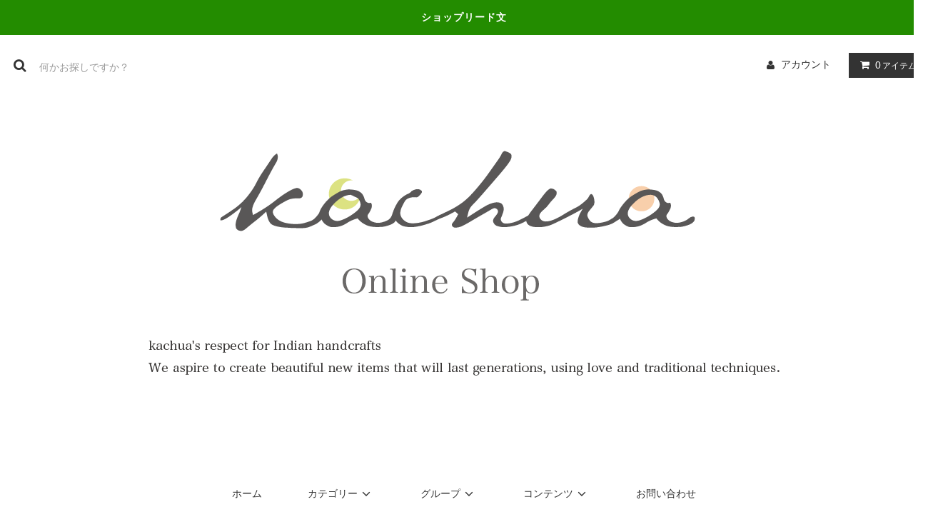

--- FILE ---
content_type: text/html; charset=EUC-JP
request_url: https://kachuaonline.shop-pro.jp/?mode=sk
body_size: 8436
content:
<!DOCTYPE html PUBLIC "-//W3C//DTD XHTML 1.0 Transitional//EN" "http://www.w3.org/TR/xhtml1/DTD/xhtml1-transitional.dtd">
<html xmlns:og="http://ogp.me/ns#" xmlns:fb="http://www.facebook.com/2008/fbml" xmlns:mixi="http://mixi-platform.com/ns#" xmlns="http://www.w3.org/1999/xhtml" xml:lang="ja" lang="ja" dir="ltr">
<head>
<meta http-equiv="content-type" content="text/html; charset=euc-jp" />
<meta http-equiv="X-UA-Compatible" content="IE=edge,chrome=1" />
<title>特定商取引法に基づく表記 - kachua online shop</title>
<meta name="Keywords" content="特定商取引法に基づく表記,kachuaonline" />
<meta name="Description" content="" />
<meta name="Author" content="" />
<meta name="Copyright" content="GMOペパボ" />
<meta http-equiv="content-style-type" content="text/css" />
<meta http-equiv="content-script-type" content="text/javascript" />
<link rel="stylesheet" href="https://kachuaonline.shop-pro.jp/css/framework/colormekit.css" type="text/css" />
<link rel="stylesheet" href="https://kachuaonline.shop-pro.jp/css/framework/colormekit-responsive.css" type="text/css" />
<link rel="stylesheet" href="https://img06.shop-pro.jp/PA01316/159/css/5/index.css?cmsp_timestamp=20250818104725" type="text/css" />

<link rel="alternate" type="application/rss+xml" title="rss" href="https://kachuaonline.shop-pro.jp/?mode=rss" />
<script type="text/javascript" src="//ajax.googleapis.com/ajax/libs/jquery/1.11.0/jquery.min.js" ></script>
<meta property="og:title" content="特定商取引法に基づく表記 - kachua online shop" />
<meta property="og:description" content="" />
<meta property="og:url" content="https://kachuaonline.shop-pro.jp?mode=sk" />
<meta property="og:site_name" content="kachua online shop" />
<meta name="facebook-domain-verification" content="ao40dr4ua2ehxc4u9xkizjvqtaf9rb" />

<script>
  var Colorme = {"page":"shopkeeper","shop":{"account_id":"PA01316159","title":"kachua online shop"},"basket":{"total_price":0,"items":[]},"customer":{"id":null}};

  (function() {
    function insertScriptTags() {
      var scriptTagDetails = [];
      var entry = document.getElementsByTagName('script')[0];

      scriptTagDetails.forEach(function(tagDetail) {
        var script = document.createElement('script');

        script.type = 'text/javascript';
        script.src = tagDetail.src;
        script.async = true;

        if( tagDetail.integrity ) {
          script.integrity = tagDetail.integrity;
          script.setAttribute('crossorigin', 'anonymous');
        }

        entry.parentNode.insertBefore(script, entry);
      })
    }

    window.addEventListener('load', insertScriptTags, false);
  })();
</script>
<script async src="https://zen.one/analytics.js"></script>
</head>
<body>
<meta name="colorme-acc-payload" content="?st=1&pt=10002&ut=0&at=PA01316159&v=20251101224237&re=&cn=91d94cabbbc584a15969bc2fef239921" width="1" height="1" alt="" /><script>!function(){"use strict";Array.prototype.slice.call(document.getElementsByTagName("script")).filter((function(t){return t.src&&t.src.match(new RegExp("dist/acc-track.js$"))})).forEach((function(t){return document.body.removeChild(t)})),function t(c){var r=arguments.length>1&&void 0!==arguments[1]?arguments[1]:0;if(!(r>=c.length)){var e=document.createElement("script");e.onerror=function(){return t(c,r+1)},e.src="https://"+c[r]+"/dist/acc-track.js?rev=3",document.body.appendChild(e)}}(["acclog001.shop-pro.jp","acclog002.shop-pro.jp"])}();</script><link rel="stylesheet" href="https://img.shop-pro.jp/tmpl_js/81/font-awesome/css/font-awesome.min.css">
<script src="https://img.shop-pro.jp/tmpl_js/81/smoothscroll.js"></script>
<script src="https://img.shop-pro.jp/tmpl_js/81/jquery.ah-placeholder.js"></script>
<script src="https://img.shop-pro.jp/tmpl_js/81/utility.index.js"></script>

<div id="wrapper" class="wrapper">
  <div class="promo__seciton">
    <div class="promo container">



                <p class="promo__text">ショップリード文</p>
    


    </div>
  </div>
  <div id="header" class="header__section container">
    <div class="clearfix">
      <form action="https://kachuaonline.shop-pro.jp/" method="GET" class="header-search">
        <input type="hidden" name="mode" value="srh" />
        <i class="fa fa-search fa-lg fa-fw"></i>
        <input type="text" name="keyword" placeholder="何かお探しですか？" class="header-search__box" />
      </form>
      <ul class="header-tools fa-ul">
        <li class="header-tools__unit">
          <a href="https://kachuaonline.shop-pro.jp/?mode=myaccount"><i class="fa fa-user fa-li"></i>アカウント</a>
        </li>
                <li class="header-tools__unit header-tools__unit-cart">
          <a href="https://kachuaonline.shop-pro.jp/cart/proxy/basket?shop_id=PA01316159&shop_domain=kachuaonline.shop-pro.jp" class="btn btn-primary header-tools__btn">
            <i class="fa fa-shopping-cart fa-li"></i>
            <span class="header-tools__count">0</span>アイテム
          </a>
        </li>
      </ul>
    </div>
          <h1 class="header__logo-img">
        <a href="https://kachua-onlineshop.com/"><img src="https://img06.shop-pro.jp/PA01316/159/PA01316159.png?cmsp_timestamp=20251024165945" alt="kachua online shop" /></a>
      </h1>
        <ul class="header-gnavi">
      <li class="header-gnavi__unit">
        <a href="https://kachua-onlineshop.com/" class="header-gnavi__link">ホーム</a>
      </li>
                        <li class="header-gnavi__unit">
            <a href="javascript:void(0)" class="header-gnavi__link">カテゴリー<i class="fa fa-angle-down fa-lg fa-fw"></i></a>
            <ul class="mega-navi">
                      <li class="mega-navi__unit">
                <a href="https://kachuaonline.shop-pro.jp/?mode=cate&cbid=2940740&csid=0" class="mega-navi__link">
                  Kachua のHappy Bag
                </a>
              </li>
                                    <li class="mega-navi__unit">
                <a href="https://kachuaonline.shop-pro.jp/?mode=cate&cbid=2968498&csid=0" class="mega-navi__link">
                  kachuaのオススメ・インドの手仕事
                </a>
              </li>
                                    <li class="mega-navi__unit">
                <a href="https://kachuaonline.shop-pro.jp/?mode=cate&cbid=2686996&csid=0" class="mega-navi__link">
                  福袋
                </a>
              </li>
                                    <li class="mega-navi__unit">
                <a href="https://kachuaonline.shop-pro.jp/?mode=cate&cbid=1926246&csid=0" class="mega-navi__link">
                  Dresses / ワンピース
                </a>
              </li>
                                    <li class="mega-navi__unit">
                <a href="https://kachuaonline.shop-pro.jp/?mode=cate&cbid=1925718&csid=0" class="mega-navi__link">
                  Skirts / スカート
                </a>
              </li>
                                    <li class="mega-navi__unit">
                <a href="https://kachuaonline.shop-pro.jp/?mode=cate&cbid=2600713&csid=0" class="mega-navi__link">
                  Coats & jakets / アウター
                </a>
              </li>
                                    <li class="mega-navi__unit">
                <a href="https://kachuaonline.shop-pro.jp/?mode=cate&cbid=2600719&csid=0" class="mega-navi__link">
                  Trousers / ボトムス
                </a>
              </li>
                                    <li class="mega-navi__unit">
                <a href="https://kachuaonline.shop-pro.jp/?mode=cate&cbid=1925823&csid=0" class="mega-navi__link">
                  Tops & tunics / トップス
                </a>
              </li>
                                    <li class="mega-navi__unit">
                <a href="https://kachuaonline.shop-pro.jp/?mode=cate&cbid=2622438&csid=0" class="mega-navi__link">
                  メンズシャツ
                </a>
              </li>
                                    <li class="mega-navi__unit">
                <a href="https://kachuaonline.shop-pro.jp/?mode=cate&cbid=2606723&csid=0" class="mega-navi__link">
                  Masks / 布マスク
                </a>
              </li>
                                    <li class="mega-navi__unit">
                <a href="https://kachuaonline.shop-pro.jp/?mode=cate&cbid=2859945&csid=0" class="mega-navi__link">
                  kachua Block print fabrics /kachua オリジナルブロックプリント生地
                </a>
              </li>
                                    <li class="mega-navi__unit">
                <a href="https://kachuaonline.shop-pro.jp/?mode=cate&cbid=2596051&csid=0" class="mega-navi__link">
                  Block printed fabrics / ブロックプリント生地
                </a>
              </li>
                                    <li class="mega-navi__unit">
                <a href="https://kachuaonline.shop-pro.jp/?mode=cate&cbid=2602500&csid=0" class="mega-navi__link">
                  Khadi fabrics /カディー生地
                </a>
              </li>
                    </ul>
          </li>
                                      <li class="header-gnavi__unit">
            <a href="javascript:void(0)" class="header-gnavi__link">グループ<i class="fa fa-angle-down fa-lg fa-fw"></i></a>
            <ul class="mega-navi">
                      <li class="mega-navi__unit">
                <a href="https://kachuaonline.shop-pro.jp/?mode=grp&gid=1126594" class="mega-navi__link">
                  Khadi / カディー
                </a>
              </li>
                                    <li class="mega-navi__unit">
                <a href="https://kachuaonline.shop-pro.jp/?mode=grp&gid=2365206" class="mega-navi__link">
                  Machine woven fabrics / 機械織り布
                </a>
              </li>
                                    <li class="mega-navi__unit">
                <a href="https://kachuaonline.shop-pro.jp/?mode=grp&gid=3125007" class="mega-navi__link">
                  手織り
                </a>
              </li>
                    </ul>
          </li>
                            <li class="header-gnavi__unit">
          <a href="javascript:void(0)" class="header-gnavi__link">コンテンツ<i class="fa fa-angle-down fa-lg fa-fw"></i></a>
                                      <ul class="mega-navi">
                              <li class="mega-navi__unit">
                    <a href="https://kachuaonline.shop-pro.jp/?mode=f1" class="mega-navi__link">
                      kachuaについて
                    </a>
                  </li>
                            </ul>
                              </li>
                        <li class="header-gnavi__unit">
        <a href="https://kachuaonline.shop-pro.jp/customer/inquiries/new" class="header-gnavi__link">お問い合わせ</a>
      </li>
    </ul>
  </div>
    <div id="main" class="main__section main__section--shopkeeper container">
            <div class="clearfix mar-b--60">
      <div id="sidebar" class="sidebar__section">
                              <div class="section__block menu__section">
              <h2 class="section__title-h2">ランキング</h2>
              <ul class="menu-list menu-list--more-prd">
                                  <li class="product-list__unit product-list__unit--sidebar clearfix">
                    <div class="pull-left width--110">
                      <span class="rank-box rank-box--sidebar">
                        <span class="rank-number rank-number--sidebar txt--sm rank-number-color--1">1</span>
                      </span>
                      <a href="?pid=187869807" class="product-list__link">
                                                  <img src="https://img06.shop-pro.jp/PA01316/159/product/187869807_th.jpg?cmsp_timestamp=20250804231510" alt="カシュクールワンピース 半袖 B001 stardust" class="product-list__image product-list__image--sm" />
                                              </a>
                    </div>
                    <div class="pull-right width--160">
                      <a href="?pid=187869807" class="product-list__name product-list__name--sidebar product-list__text txt--md">
                        カシュクールワンピース 半袖 B001 stardust
                      </a>
                      <p class="product-list__prices product-list__prices--sidebar txt--md">
                                                                            <span class="product-list__price product-list__text">
                            19,580円(税1,780円)
                          </span>
                                                                        </p>
                    </div>
                  </li>
                                  <li class="product-list__unit product-list__unit--sidebar clearfix">
                    <div class="pull-left width--110">
                      <span class="rank-box rank-box--sidebar">
                        <span class="rank-number rank-number--sidebar txt--sm rank-number-color--2">2</span>
                      </span>
                      <a href="?pid=187961260" class="product-list__link">
                                                  <img src="https://img06.shop-pro.jp/PA01316/159/product/187961260_th.jpg?cmsp_timestamp=20250812121054" alt=" 丸sodeシャツ B001 stardust" class="product-list__image product-list__image--sm" />
                                              </a>
                    </div>
                    <div class="pull-right width--160">
                      <a href="?pid=187961260" class="product-list__name product-list__name--sidebar product-list__text txt--md">
                         丸sodeシャツ B001 stardust
                      </a>
                      <p class="product-list__prices product-list__prices--sidebar txt--md">
                                                                            <span class="product-list__price product-list__text">
                            10,890円(税990円)
                          </span>
                                                                        </p>
                    </div>
                  </li>
                                  <li class="product-list__unit product-list__unit--sidebar clearfix">
                    <div class="pull-left width--110">
                      <span class="rank-box rank-box--sidebar">
                        <span class="rank-number rank-number--sidebar txt--sm rank-number-color--3">3</span>
                      </span>
                      <a href="?pid=187965627" class="product-list__link">
                                                  <img src="https://img06.shop-pro.jp/PA01316/159/product/187965627_th.jpg?cmsp_timestamp=20250812151303" alt="maruワンピース B001 stardust" class="product-list__image product-list__image--sm" />
                                              </a>
                    </div>
                    <div class="pull-right width--160">
                      <a href="?pid=187965627" class="product-list__name product-list__name--sidebar product-list__text txt--md">
                        maruワンピース B001 stardust
                      </a>
                      <p class="product-list__prices product-list__prices--sidebar txt--md">
                                                                            <span class="product-list__price product-list__text">
                            18,920円(税1,720円)
                          </span>
                                                                        </p>
                    </div>
                  </li>
                                  <li class="product-list__unit product-list__unit--sidebar clearfix">
                    <div class="pull-left width--110">
                      <span class="rank-box rank-box--sidebar">
                        <span class="rank-number rank-number--sidebar txt--sm rank-number-color--4">4</span>
                      </span>
                      <a href="?pid=187975391" class="product-list__link">
                                                  <img src="https://img06.shop-pro.jp/PA01316/159/product/187975391_th.jpg?cmsp_timestamp=20250813163841" alt=" フロントクロスワンピース B047 月花草 seed" class="product-list__image product-list__image--sm" />
                                              </a>
                    </div>
                    <div class="pull-right width--160">
                      <a href="?pid=187975391" class="product-list__name product-list__name--sidebar product-list__text txt--md">
                         フロントクロスワンピース B047 月花草 seed
                      </a>
                      <p class="product-list__prices product-list__prices--sidebar txt--md">
                                                                            <span class="product-list__price product-list__text">
                            18,480円(税1,680円)
                          </span>
                                                                        </p>
                    </div>
                  </li>
                                  <li class="product-list__unit product-list__unit--sidebar clearfix">
                    <div class="pull-left width--110">
                      <span class="rank-box rank-box--sidebar">
                        <span class="rank-number rank-number--sidebar txt--sm rank-number-color--5">5</span>
                      </span>
                      <a href="?pid=187975804" class="product-list__link">
                                                  <img src="https://img06.shop-pro.jp/PA01316/159/product/187975804_th.jpg?cmsp_timestamp=20250820181948" alt="Khadi フロントクロスワンピース B046月花草 flower" class="product-list__image product-list__image--sm" />
                                              </a>
                    </div>
                    <div class="pull-right width--160">
                      <a href="?pid=187975804" class="product-list__name product-list__name--sidebar product-list__text txt--md">
                        Khadi フロントクロスワンピース B046月花草 flower
                      </a>
                      <p class="product-list__prices product-list__prices--sidebar txt--md">
                                                  <span class="product-list__price-soldout product-list__text">
                            SOLD OUT
                          </span>
                                              </p>
                    </div>
                  </li>
                                  <li class="product-list__unit product-list__unit--sidebar clearfix hide">
                    <div class="pull-left width--110">
                      <span class="rank-box rank-box--sidebar">
                        <span class="rank-number rank-number--sidebar txt--sm rank-number-color--6">6</span>
                      </span>
                      <a href="?pid=187976060" class="product-list__link">
                                                  <img src="https://img06.shop-pro.jp/PA01316/159/product/187976060_th.jpg?cmsp_timestamp=20250813165815" alt=" フロントクロスワンピース B048 bloom" class="product-list__image product-list__image--sm" />
                                              </a>
                    </div>
                    <div class="pull-right width--160">
                      <a href="?pid=187976060" class="product-list__name product-list__name--sidebar product-list__text txt--md">
                         フロントクロスワンピース B048 bloom
                      </a>
                      <p class="product-list__prices product-list__prices--sidebar txt--md">
                                                                            <span class="product-list__price product-list__text">
                            18,480円(税1,680円)
                          </span>
                                                                        </p>
                    </div>
                  </li>
                                  <li class="product-list__unit product-list__unit--sidebar clearfix hide">
                    <div class="pull-left width--110">
                      <span class="rank-box rank-box--sidebar">
                        <span class="rank-number rank-number--sidebar txt--sm rank-number-color--7">7</span>
                      </span>
                      <a href="?pid=187980139" class="product-list__link">
                                                  <img src="https://img06.shop-pro.jp/PA01316/159/product/187980139_th.jpg?cmsp_timestamp=20250823220238" alt="モスリン風のワンピース７部丈 B001 stardust  " class="product-list__image product-list__image--sm" />
                                              </a>
                    </div>
                    <div class="pull-right width--160">
                      <a href="?pid=187980139" class="product-list__name product-list__name--sidebar product-list__text txt--md">
                        モスリン風のワンピース７部丈 B001 stardust  
                      </a>
                      <p class="product-list__prices product-list__prices--sidebar txt--md">
                                                                            <span class="product-list__price product-list__text">
                            21,780円(税1,980円)
                          </span>
                                                                        </p>
                    </div>
                  </li>
                                  <li class="product-list__unit product-list__unit--sidebar clearfix hide">
                    <div class="pull-left width--110">
                      <span class="rank-box rank-box--sidebar">
                        <span class="rank-number rank-number--sidebar txt--sm rank-number-color--8">8</span>
                      </span>
                      <a href="?pid=188098310" class="product-list__link">
                                                  <img src="https://img06.shop-pro.jp/PA01316/159/product/188098310_th.jpg?cmsp_timestamp=20250824163644" alt="モスリンカディ 風トップス B038 風花草" class="product-list__image product-list__image--sm" />
                                              </a>
                    </div>
                    <div class="pull-right width--160">
                      <a href="?pid=188098310" class="product-list__name product-list__name--sidebar product-list__text txt--md">
                        モスリンカディ 風トップス B038 風花草
                      </a>
                      <p class="product-list__prices product-list__prices--sidebar txt--md">
                                                                            <span class="product-list__price product-list__text">
                            14,850円(税1,350円)
                          </span>
                                                                        </p>
                    </div>
                  </li>
                              </ul>
                              <div class="more-prd txt--r">
                  <span>もっと見る</span>
                </div>
                          </div>
                          
                              <div class="section__block menu__section">
              <h2 class="section__title-h2">カテゴリーから探す</h2>
              <ul class="menu-list category-list">
                          <li class="menu-list__unit category-list__unit">
                  <a href="https://kachuaonline.shop-pro.jp/?mode=cate&cbid=2940740&csid=0" class="menu-list__link">
                    <span class="menu-list__text">Kachua のHappy Bag</span>
                    <span class="menu-list__icon">
                      <i class="fa fa-angle-right"></i>
                    </span>
                  </a>
                </li>
                                            <li class="menu-list__unit category-list__unit">
                  <a href="https://kachuaonline.shop-pro.jp/?mode=cate&cbid=2968498&csid=0" class="menu-list__link">
                    <span class="menu-list__text">kachuaのオススメ・インドの手仕事</span>
                    <span class="menu-list__icon">
                      <i class="fa fa-angle-right"></i>
                    </span>
                  </a>
                </li>
                                            <li class="menu-list__unit category-list__unit">
                  <a href="https://kachuaonline.shop-pro.jp/?mode=cate&cbid=2686996&csid=0" class="menu-list__link">
                    <span class="menu-list__text">福袋</span>
                    <span class="menu-list__icon">
                      <i class="fa fa-angle-right"></i>
                    </span>
                  </a>
                </li>
                                            <li class="menu-list__unit category-list__unit">
                  <a href="https://kachuaonline.shop-pro.jp/?mode=cate&cbid=1926246&csid=0" class="menu-list__link">
                    <span class="menu-list__text">Dresses / ワンピース</span>
                    <span class="menu-list__icon">
                      <i class="fa fa-angle-right"></i>
                    </span>
                  </a>
                </li>
                                            <li class="menu-list__unit category-list__unit">
                  <a href="https://kachuaonline.shop-pro.jp/?mode=cate&cbid=1925718&csid=0" class="menu-list__link">
                    <span class="menu-list__text">Skirts / スカート</span>
                    <span class="menu-list__icon">
                      <i class="fa fa-angle-right"></i>
                    </span>
                  </a>
                </li>
                                            <li class="menu-list__unit category-list__unit">
                  <a href="https://kachuaonline.shop-pro.jp/?mode=cate&cbid=2600713&csid=0" class="menu-list__link">
                    <span class="menu-list__text">Coats & jakets / アウター</span>
                    <span class="menu-list__icon">
                      <i class="fa fa-angle-right"></i>
                    </span>
                  </a>
                </li>
                                            <li class="menu-list__unit category-list__unit">
                  <a href="https://kachuaonline.shop-pro.jp/?mode=cate&cbid=2600719&csid=0" class="menu-list__link">
                    <span class="menu-list__text">Trousers / ボトムス</span>
                    <span class="menu-list__icon">
                      <i class="fa fa-angle-right"></i>
                    </span>
                  </a>
                </li>
                                            <li class="menu-list__unit category-list__unit">
                  <a href="https://kachuaonline.shop-pro.jp/?mode=cate&cbid=1925823&csid=0" class="menu-list__link">
                    <span class="menu-list__text">Tops & tunics / トップス</span>
                    <span class="menu-list__icon">
                      <i class="fa fa-angle-right"></i>
                    </span>
                  </a>
                </li>
                                            <li class="menu-list__unit category-list__unit">
                  <a href="https://kachuaonline.shop-pro.jp/?mode=cate&cbid=2622438&csid=0" class="menu-list__link">
                    <span class="menu-list__text">メンズシャツ</span>
                    <span class="menu-list__icon">
                      <i class="fa fa-angle-right"></i>
                    </span>
                  </a>
                </li>
                                            <li class="menu-list__unit category-list__unit">
                  <a href="https://kachuaonline.shop-pro.jp/?mode=cate&cbid=2606723&csid=0" class="menu-list__link">
                    <span class="menu-list__text">Masks / 布マスク</span>
                    <span class="menu-list__icon">
                      <i class="fa fa-angle-right"></i>
                    </span>
                  </a>
                </li>
                                            <li class="menu-list__unit category-list__unit">
                  <a href="https://kachuaonline.shop-pro.jp/?mode=cate&cbid=2859945&csid=0" class="menu-list__link">
                    <span class="menu-list__text">kachua Block print fabrics /kachua オリジナルブロックプリント生地</span>
                    <span class="menu-list__icon">
                      <i class="fa fa-angle-right"></i>
                    </span>
                  </a>
                </li>
                                            <li class="menu-list__unit category-list__unit">
                  <a href="https://kachuaonline.shop-pro.jp/?mode=cate&cbid=2596051&csid=0" class="menu-list__link">
                    <span class="menu-list__text">Block printed fabrics / ブロックプリント生地</span>
                    <span class="menu-list__icon">
                      <i class="fa fa-angle-right"></i>
                    </span>
                  </a>
                </li>
                                            <li class="menu-list__unit category-list__unit">
                  <a href="https://kachuaonline.shop-pro.jp/?mode=cate&cbid=2602500&csid=0" class="menu-list__link">
                    <span class="menu-list__text">Khadi fabrics /カディー生地</span>
                    <span class="menu-list__icon">
                      <i class="fa fa-angle-right"></i>
                    </span>
                  </a>
                </li>
                        </ul>
            </div>
                          
        
                              <div class="section__block menu__section">
              <h2 class="section__title-h2">グループから探す</h2>
              <ul class="menu-list">
                          <li class="menu-list__unit">
                  <a href="https://kachuaonline.shop-pro.jp/?mode=grp&gid=1126594" class="menu-list__link">
                    <span class="menu-list__text">Khadi / カディー</span>
                    <span class="menu-list__icon">
                      <i class="fa fa-angle-right"></i>
                    </span>
                  </a>
                </li>
                                            <li class="menu-list__unit">
                  <a href="https://kachuaonline.shop-pro.jp/?mode=grp&gid=2365206" class="menu-list__link">
                    <span class="menu-list__text">Machine woven fabrics / 機械織り布</span>
                    <span class="menu-list__icon">
                      <i class="fa fa-angle-right"></i>
                    </span>
                  </a>
                </li>
                                            <li class="menu-list__unit">
                  <a href="https://kachuaonline.shop-pro.jp/?mode=grp&gid=3125007" class="menu-list__link">
                    <span class="menu-list__text">手織り</span>
                    <span class="menu-list__icon">
                      <i class="fa fa-angle-right"></i>
                    </span>
                  </a>
                </li>
                        </ul>
            </div>
                          
                  
                                    <div class="section__block menu__section">
                <h2 class="section__title-h2">コンテンツを読む</h2>
                <ul class="menu-list">
                              <li class="menu-list__unit">
                    <a href="https://kachuaonline.shop-pro.jp/?mode=f1" class="menu-list__link">
                      <span class="menu-list__text">kachuaについて</span>
                      <span class="menu-list__icon">
                        <i class="fa fa-angle-right"></i>
                      </span>
                    </a>
                  </li>
                            </ul>
              </div>
                                
                                  
          <div class="section__block menu__section">
            <h2 class="section__title-h2">モバイルショップ</h2>
            <div class="qrcode">
              <img src="https://img06.shop-pro.jp/PA01316/159/qrcode.jpg?cmsp_timestamp=20251024165945" />
            </div>
          </div>
          
              </div>
      <div id="contents" class="contents__section">
        
<div id="delivery" class="section__block delivery__section">
  <h2 class="section__title-h2">配送・送料について</h2>
  <dl class="shop-info-list">
          <dt class="shop-info-list__title">佐川急便</dt>
      <dd class="shop-info-list__note">
                全国一律750円です。（北海道・沖縄・離島は別料金となります。）<br />
<br />
* 20,000円(税込）以上のお買い上げで送料無料となります。<br />
&nbsp;
      </dd>
          <dt class="shop-info-list__title">レターパックプラス</dt>
      <dd class="shop-info-list__note">
                全国一律600円でお送り致します。但し、以下ご了承いただけるお客様のみご利用願います。ご利用頂いた時点でご了承頂いたものとさせていただきます。 <br />
<br />
 荷物の厚みがレターパックプラスの規格である3cm超となった場合、ご連絡の上、佐川急便にて発送いたします。（送料750円）<br />
<br />
*お洋服１枚（厚みがあるワンピースの種類によっては不可）、布ですと４mくらいまでは（布の種類によります。）レターパックプラスでお送りできます。<br />
また、但し、15000円以上を超える商品は佐川急便にて発送させて頂います。<br />
<br />
*お洋服を小さくお畳すみる場合がございます。<br />
<br />
<br />
 * ご配送日時のご指定はできません。<br />
<br />
 * 配達事故が起きた場合、 いかなる理由(紛失、盗難、破損など)でも代替商品の発送は致しかねます。 &nbsp;
      </dd>
          <dt class="shop-info-list__title">クリックポスト</dt>
      <dd class="shop-info-list__note">
                クリックポスト発送について<br />
	&#8226;	当店の商品は クリックポスト での発送が可能です。<br />
	&#8226;	全国 一律185円 で、ポストに投函される便利な配送サービスです。<br />
	&#8226;	追跡番号付き なので、配送状況もオンラインでご確認いただけます。<br />
	&#8226;	14cm×34cm 厚さ3cm以内のboxに入る大きさ・重さ1kg以内 の商品が対象です。<br />
	&#8226;	補償や日時指定はできませんので、ご了承ください。<br />
<br />
＊布は４m程の長さまでお送りできます。薄手のストールや布小物、お洋服のトップスなど。<br />
<br />
＊ご指定いただいても、入らない場合は佐川急便にて発送させて頂きます。<br />
<br />
<br />
&nbsp;
      </dd>
      </dl>
</div>


<div id="payment" class="section__block payment__section">
  <h2 class="section__title-h2">支払い方法について</h2>
  <dl class="shop-info-list">
          <dt class="shop-info-list__title">銀行振込(三菱東京UFJ銀行)</dt>
      <dd class="shop-info-list__note">
                        &nbsp;
      </dd>
          <dt class="shop-info-list__title">銀行振込(ゆうちょ銀行）</dt>
      <dd class="shop-info-list__note">
                        &nbsp;
      </dd>
          <dt class="shop-info-list__title">クレジットカード</dt>
      <dd class="shop-info-list__note">
                          <img class='payment_img' src='https://img.shop-pro.jp/common/card2.gif'><img class='payment_img' src='https://img.shop-pro.jp/common/card6.gif'><img class='payment_img' src='https://img.shop-pro.jp/common/card18.gif'><br />
                &nbsp;
      </dd>
          <dt class="shop-info-list__title">PayPal</dt>
      <dd class="shop-info-list__note">
                        &nbsp;
      </dd>
          <dt class="shop-info-list__title">Amazon Pay</dt>
      <dd class="shop-info-list__note">
                        Amazonのアカウントに登録された配送先や支払い方法を利用して決済できます。&nbsp;
      </dd>
      </dl>
</div>


<div id="cancel" class="section__block cancel__section">
  <h2 class="section__title-h2">返品について</h2>
  <dl class="shop-info-list">
          <dt class="shop-info-list__title">返品期限</dt>
      <dd class="shop-info-list__note">商品到着後７日以内とさせていただきます。&nbsp;</dd>
              <dt class="shop-info-list__title">返品送料</dt>
      <dd class="shop-info-list__note">お客様都合による返品につきましてはお客様のご負担とさせていただきます。不良品に該当する場合は当方で負担いたします。&nbsp;</dd>
              <dt class="shop-info-list__title">不良品</dt>
      <dd class="shop-info-list__note">商品到着後速やかにご連絡ください。商品に欠陥がある場合を除き、返品には応じかねますのでご了承ください。&nbsp;</dd>
      </dl>
</div>


<div id="info" class="section__block sk__section">
  <h2 class="section__title-h2">特定商取引法に基づく表記</h2>
  <dl class="shop-info-list">
          <dt class="shop-info-list__title">販売業者</dt>
      <dd class="shop-info-list__note">kachua  池亀 はるみ&nbsp;</dd>
              <dt class="shop-info-list__title">運営統括責任者名</dt>
      <dd class="shop-info-list__note">池亀はるみ&nbsp;</dd>
              <dt class="shop-info-list__title">郵便番号</dt>
      <dd class="shop-info-list__note">6570068&nbsp;</dd>
              <dt class="shop-info-list__title">住所</dt>
      <dd class="shop-info-list__note">兵庫県神戸市灘区篠原北町4-12-5 プレジデントパレスKING5&nbsp;</dd>
              <dt class="shop-info-list__title">商品代金以外の料金の説明</dt>
      <dd class="shop-info-list__note">販売価格とは別に配送料、代引き手数料、振込手数料がかかる場合もございます。<br />
<br />
全国一律750円です。（北海道・沖縄・離島は別料金となります。）<br />
* 20,000円(税込）以上のお買い上げで送料無料となります。<br />
&nbsp;</dd>
              <dt class="shop-info-list__title">申込有効期限</dt>
      <dd class="shop-info-list__note">ご注文後7日以内といたします。ご注文後７日間ご入金がない場合は、購入の意思がないものとし、注文を自動的にキャンセルとさせていただきます。&nbsp;</dd>
              <dt class="shop-info-list__title">販売数量</dt>
      <dd class="shop-info-list__note">各商品ページにてご確認ください。&nbsp;</dd>
              <dt class="shop-info-list__title">引渡し時期</dt>
      <dd class="shop-info-list__note">ご注文を受けてから7日以内に発送いたします。<br />
※展示会出品中のもの、取り寄せになるものは、お時間を頂く場合がございます。<br />
&nbsp;</dd>
              <dt class="shop-info-list__title">お支払い方法</dt>
      <dd class="shop-info-list__note">銀行振込<br />
PayPal<br />
amazon pay&nbsp;</dd>
              <dt class="shop-info-list__title">お支払い期限</dt>
      <dd class="shop-info-list__note">当方からの確認メール送信後7日以内となります。&nbsp;</dd>
                  <dt class="shop-info-list__title">サービス名</dt>
      <dd class="shop-info-list__note">kachua オンラインショップ&nbsp;</dd>
              <dt class="shop-info-list__title">電話番号</dt>
      <dd class="shop-info-list__note">07052618082&nbsp;</dd>
              <dt class="shop-info-list__title">公開メールアドレス</dt>
      <dd class="shop-info-list__note">info@kachua.net&nbsp;</dd>
              <dt class="shop-info-list__title">ホームページアドレス</dt>
      <dd class="shop-info-list__note">http://www.kachua.net&nbsp;</dd>
      </dl>
</div>      </div>
    </div>
    <div class="section__block history__section">
          </div>
  </div>
  <div id="scroll" class="scroll_section" style="display: none;">
      <div class="btn btn-scroll btn-home">
        <a href="./">
          <i class="fa fa-home fa-stack-2x"></i>
        </a>
      </div>
          <div class="btn btn-scroll btn-pagetop">
        <a href="#wrapper">
          <i class="fa fa-chevron-up fa-stack-2x"></i>
        </a>
      </div>
    </div>
  <div id="footer" class="footer__section container">
                  <div class="footer__guide">
              <div class="guide__col guide__col--one-third">
          <h2 class="guide__h2">配送・送料について</h2>
          <dl class="guide__list">
                          <dt class="guide__name">佐川急便</dt>
              <dd class="guide__other">
                                全国一律750円です。（北海道・沖縄・離島は別料金となります。）<br />
<br />
* 20,000円(税込）以上のお買い上げで送料無料となります。<br />

              </dd>
                          <dt class="guide__name">レターパックプラス</dt>
              <dd class="guide__other">
                                全国一律600円でお送り致します。但し、以下ご了承いただけるお客様のみご利用願います。ご利用頂いた時点でご了承頂いたものとさせていただきます。 <br />
<br />
 荷物の厚みがレターパックプラスの規格である3cm超となった場合、ご連絡の上、佐川急便にて発送いたします。（送料750円）<br />
<br />
*お洋服１枚（厚みがあるワンピースの種類によっては不可）、布ですと４mくらいまでは（布の種類によります。）レターパックプラスでお送りできます。<br />
また、但し、15000円以上を超える商品は佐川急便にて発送させて頂います。<br />
<br />
*お洋服を小さくお畳すみる場合がございます。<br />
<br />
<br />
 * ご配送日時のご指定はできません。<br />
<br />
 * 配達事故が起きた場合、 いかなる理由(紛失、盗難、破損など)でも代替商品の発送は致しかねます。 
              </dd>
                          <dt class="guide__name">クリックポスト</dt>
              <dd class="guide__other">
                                クリックポスト発送について<br />
	&#8226;	当店の商品は クリックポスト での発送が可能です。<br />
	&#8226;	全国 一律185円 で、ポストに投函される便利な配送サービスです。<br />
	&#8226;	追跡番号付き なので、配送状況もオンラインでご確認いただけます。<br />
	&#8226;	14cm×34cm 厚さ3cm以内のboxに入る大きさ・重さ1kg以内 の商品が対象です。<br />
	&#8226;	補償や日時指定はできませんので、ご了承ください。<br />
<br />
＊布は４m程の長さまでお送りできます。薄手のストールや布小物、お洋服のトップスなど。<br />
<br />
＊ご指定いただいても、入らない場合は佐川急便にて発送させて頂きます。<br />
<br />
<br />

              </dd>
                      </dl>
        </div>
            <div class="guide__col guide__col--one-third">
        <h2 class="guide__h2">支払い方法について</h2>
        <dl class="guide__list">
                      <dt class="guide__name">銀行振込(三菱東京UFJ銀行)</dt>
            <dd class="guide__other">
                                          
            </dd>
                      <dt class="guide__name">銀行振込(ゆうちょ銀行）</dt>
            <dd class="guide__other">
                                          
            </dd>
                      <dt class="guide__name">クレジットカード</dt>
            <dd class="guide__other">
                                            <img class='payment_img' src='https://img.shop-pro.jp/common/card2.gif'><img class='payment_img' src='https://img.shop-pro.jp/common/card6.gif'><img class='payment_img' src='https://img.shop-pro.jp/common/card18.gif'><br />
                            
            </dd>
                      <dt class="guide__name">PayPal</dt>
            <dd class="guide__other">
                                          
            </dd>
                      <dt class="guide__name">Amazon Pay</dt>
            <dd class="guide__other">
                                          Amazonのアカウントに登録された配送先や支払い方法を利用して決済できます。
            </dd>
                  </dl>
      </div>
      <div class="guide__col guide__col--one-third">
        <h2 class="guide__h2">返品について</h2>
        <dl class="guide__list">
                      <dt class="guide__name">返品期限</dt>
            <dd class="guide__other">商品到着後７日以内とさせていただきます。</dd>
                                <dt class="guide__name">返品送料</dt>
            <dd class="guide__other">お客様都合による返品につきましてはお客様のご負担とさせていただきます。不良品に該当する場合は当方で負担いたします。</dd>
                                <dt class="guide__name">不良品</dt>
            <dd class="guide__other">商品到着後速やかにご連絡ください。商品に欠陥がある場合を除き、返品には応じかねますのでご了承ください。</dd>
                   </dl>
      </div>
    </div>
    <div class="footer__navi row">
            <div class="col col-lg-3">

              <ul class="sns-list">
                                <li class="sns-list__unit">
              <a href="https://instagram.com/kachua.textiles" target="_blank">
                <span class="fa-stack fa-md">
                  <i class="fa fa-circle fa-stack-2x"></i>
                  <i class="fa fa-instagram fa-stack-1x fa-inverse"></i>
                </span>
              </a>
          </li>
                                <li class="sns-list__unit">
              <a href="https://facebook.com/kachua-124250587723630" target="_blank">
                <span class="fa-stack fa-md">
                  <i class="fa fa-circle fa-stack-2x"></i>
                  <i class="fa fa-facebook fa-stack-1x fa-inverse"></i>
                </span>
              </a>
            </li>
                              <!-- <li class="sns-list__unit">
            <a href="">
              <span class="fa-stack fa-md">
                <i class="fa fa-circle fa-stack-2x"></i>
                <i class="fa fa-pinterest-p fa-stack-1x fa-inverse"></i>
              </span>
            </a>
          </li> -->
          </ul>
          


      </div>
      <ul class="col col-lg-2 footer-navi__col">
        <li><a href="https://kachua-onlineshop.com/" class="footer_nav_list_link">ホーム</a></li>
        <li><a href="https://kachuaonline.shop-pro.jp/?mode=sk#payment" class="footer_nav_list_link">支払い方法について</a></li>
        <li><a href="https://kachuaonline.shop-pro.jp/?mode=sk" class="footer_nav_list_link">配送・送料について</a></li>
        <li><a href="https://kachuaonline.shop-pro.jp/?mode=sk#cancel" class="footer_nav_list_link">返品について</a></li>
        <li><a href="https://kachuaonline.shop-pro.jp/?mode=sk#info" class="footer_nav_list_link">特定商取引法に基づく表記</a></li>
        <li><a href="https://kachuaonline.shop-pro.jp/?mode=privacy" class="footer_nav_list_link">プライバシーポリシー</a></li>
                        <li><a href="https://kachuaonline.shop-pro.jp/?mode=rss" class="footer_nav_list_link">RSS</a>&nbsp;/&nbsp;<a href="https://kachuaonline.shop-pro.jp/?mode=atom" class="footer_nav_list_link">ATOM</a></li>
      </ul>
      <ul class="col col-lg-2 footer-navi__col">
        <li><a href="https://kachuaonline.shop-pro.jp/?mode=myaccount" class="footer_nav_list_link">マイアカウント</a></li>
                <li><a href="https://kachuaonline.shop-pro.jp/cart/proxy/basket?shop_id=PA01316159&shop_domain=kachuaonline.shop-pro.jp" class="footer_nav_list_link">カートを見る</a></li>
        <li><a href="https://kachuaonline.shop-pro.jp/customer/inquiries/new" class="footer_nav_list_link">お問い合わせ</a></li>
      </ul>
      <div class="col col-lg-12 mar-t--20">
        <a href="#wrapper" class="btn btn-primary pagetop__btn">
          <i class="fa fa-chevron-up"></i>
        </a>
      </div>
    </div>
  </div>
  <div id="copyright" class="copyright__section container">
    <address class="copyright">
      &#169;2020 kachua
    </address>
    <span class="copyright__powered">
      <a href="https://shop-pro.jp?ref=shelf-free" target="_blank">Powered by<img src="https://img.shop-pro.jp/tmpl_img/81/powered.png" alt="カラーミーショップ" class="copyright__img" /></a>
    </span>
  </div>
</div>

<svg xmlns="http://www.w3.org/2000/svg" style="display:none">
  <symbol id="x" viewBox="0 0 24 24">
    <path d="M12.009 22.0038C17.5319 22.0038 22.009 17.5267 22.009 12.0038C22.009 6.481 17.5319 2.00385 12.009 2.00385C6.48619 2.00385 2.00903 6.481 2.00903 12.0038C2.00903 17.5267 6.48619 22.0038 12.009 22.0038ZM16.9895 6.66342L13.0561 11.2356L17.3339 17.4614H14.1876L11.3069 13.269L7.7002 17.4614H6.76807L10.8931 12.6667L6.76807 6.66342H9.91428L12.6421 10.6334L16.0574 6.66342H16.9895ZM11.3615 12.1218L11.7795 12.7196L14.6262 16.7916H16.0579L12.5694 11.8017L12.1514 11.2039L9.46776 7.36512H8.03606L11.3615 12.1218Z"/>
  </symbol>
</svg><script type="text/javascript" src="https://kachuaonline.shop-pro.jp/js/cart.js" ></script>
<script type="text/javascript" src="https://kachuaonline.shop-pro.jp/js/async_cart_in.js" ></script>
<script type="text/javascript" src="https://kachuaonline.shop-pro.jp/js/product_stock.js" ></script>
<script type="text/javascript" src="https://kachuaonline.shop-pro.jp/js/js.cookie.js" ></script>
<script type="text/javascript" src="https://kachuaonline.shop-pro.jp/js/favorite_button.js" ></script>
</body></html>